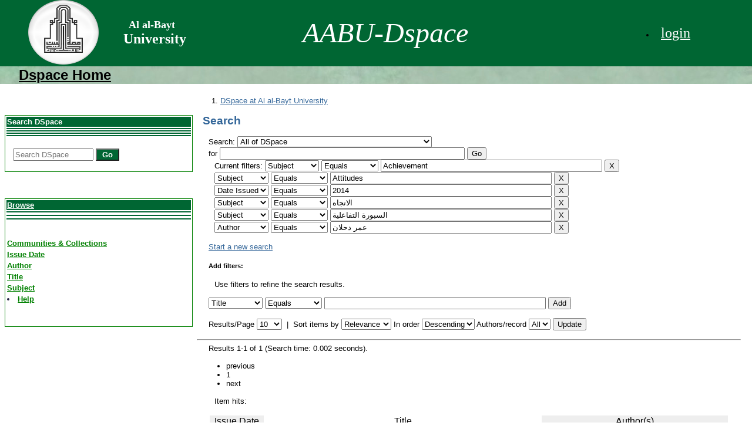

--- FILE ---
content_type: text/html;charset=UTF-8
request_url: https://repository.aabu.edu.jo/jspui/simple-search?query=&sort_by=score&order=desc&rpp=10&filter_field_1=subject&filter_type_1=equals&filter_value_1=Achievement&filter_field_2=subject&filter_type_2=equals&filter_value_2=Attitudes&filter_field_3=dateIssued&filter_type_3=equals&filter_value_3=2014&filter_field_4=subject&filter_type_4=equals&filter_value_4=%D8%A7%D9%84%D8%A7%D8%AA%D8%AC%D8%A7%D9%87&filter_field_5=subject&filter_type_5=equals&filter_value_5=%D8%A7%D9%84%D8%B3%D8%A8%D9%88%D8%B1%D8%A9+%D8%A7%D9%84%D8%AA%D9%81%D8%A7%D8%B9%D9%84%D9%8A%D8%A9&etal=0&filtername=author&filterquery=%D8%B9%D9%85%D8%B1+%D8%AF%D8%AD%D9%84%D8%A7%D9%86&filtertype=equals
body_size: 5487
content:


















<!DOCTYPE html PUBLIC "-//W3C//DTD XHTML 1.0 Transitional//EN" "http://www.w3.org/TR/xhtml1/DTD/xhtml1-transitional.dtd">
<html>
    <head>
        <title>DSpace at Al al-Bayt University: Search</title>
        <meta http-equiv="Content-Type" content="text/html; charset=UTF-8" />
        <meta name="Generator" content="DSpace 5.1" />
        <link rel="stylesheet" href="/jspui/styles.css" type="text/css" />
        <link rel="stylesheet" href="/jspui/print.css" media="print" type="text/css" />
        <link rel="shortcut icon" href="/jspui/favicon.ico" type="image/x-icon"/>

        <link rel="search" type="application/opensearchdescription+xml" href="/jspui/open-search/description.xml" title="DSpace"/>

        
    <script type="text/javascript" src="/jspui/utils.js"></script>
    <script type="text/javascript" src="/jspui/static/js/scriptaculous/prototype.js"> </script>
    <script type="text/javascript" src="/jspui/static/js/scriptaculous/effects.js"> </script>
    <script type="text/javascript" src="/jspui/static/js/scriptaculous/builder.js"> </script>
    <script type="text/javascript" src="/jspui/static/js/scriptaculous/controls.js"> </script>
    <script type="text/javascript" src="/jspui/static/js/choice-support.js"> </script>

    


    </head>

    
    
    <body>

        
        
        <table class="pageBanner" width="100%" border="0" cellpadding="0" cellspacing="0" >

            
			<tr style="background-color:#063">
			<td width="200px">&nbsp &nbsp &nbsp &nbsp &nbsp &nbsp 
                    <a href="http://www.aabu.edu.jo"><img src="/jspui
					
					/image/hom.gif" alt="DSpace" width="120" height="110" border="0px"/></a>
			  </td>
<td width="210px">
<p style="font-family:'Comic Sans MS', cursive" ><font color="white" size="4px"  ><b> 
                     &nbsp  Al al-Bayt<br /></b></font><font color="white" size="+2" ><b>  University
                   </font></b> </p></td>
  <td  > 
					
					
					<p style="font-family:'Comic Sans MS', cursive" ><font color="white" size="+10"><i>
                    &nbsp &nbsp  &nbsp &nbsp AABU-Dspace </i></font></p>
					
					
              </td>
                <td nowrap="nowrap" valign="middle">

	  























       <div class="navbar-header">
       </div>
       <nav class="collapse navbar-collapse bs-navbar-collapse" role="navigation">
       <div class="nav navbar-nav navbar-right">
		<ul class="nav navbar-nav navbar-right">
         <li class="dropdown">
         
             <a href="#"  class="dropdown-toggle" data-toggle="dropdown"><span class="glyphicon glyphicon-user"></span>
	             
          
              <a href="/jspui/mydspace"><font color="#FFFFFF">
              <p style="font-family:'Comic Sans MS', cursive" ><font size="+2"> login</font>
               </p></font></a>

		
             </ul>
           </li>
          </ul>
          
	</div>
    </nav>


	  </td>
            </tr>
            <tr  height="30" style="background:url(image/misty_green_background_texture_by_donnamarie113-d5bt58p.jpg)"> 
                <td colspan="4" valign="center" >
                &nbsp &nbsp &nbsp &nbsp 
				<a href="http://repository.aabu.edu.jo/jspui"><font color="#000000">
				<b><font size="+2"> Dspace Home</font></b></a></font></td>
            </tr>
        </table>

        





        

        
        <table class="centralPane" width="99%" border="0" cellpadding="3" cellspacing="1">

            
            <tr valign="top">

            

            <td class="navigationBar">
                

























	<form style="background-color:#FFF;height:600px" method="get" action="/jspui/simple-search" class="navbar-form navbar-right">
    <br /><br /><br />
    <table style="width:320px" border="1" BORDERCOLOR=green >
    <tr >
    <td style="border:0px;background-color:#063;color:#FFF">
   <B>Search DSpace</B>
    </td>
    </tr>
    <tr>
    <td style="border:0px;background-color:#063">
    </td>
    </tr>
     <tr>
    <td style="border:0px;background-color:#063">
    </td>
    </tr>
     <tr>
    <td style="border:0px;background-color:#063">
    </td>
    </tr>
    <tr>
    <td style="border:0px;background-color:#063">
    </td>
    </tr>
    
    <tr>
     <tr>
    <td style="border:0px;background-color:white">
    </td>
    </tr>
     <tr>
      <tr>
    <td style="border:0px;background-color:white">
    </td>
    </tr>
     <tr>
      <tr>
    <td style="border:0px;background-color:white">
    </td>
    </tr>
     <tr>
    <td style="border:0px">
	    <div class="form-group">
          <input type="text" class="form-control" placeholder="Search&nbsp;DSpace" name="query" id="tequery" size="15"/>
               <button type="submit" style="width:40px;background-color:#063;color:#FFF" class="btn btn-primary" align="center"  >
                  <b>Go<b><span class="glyphicon glyphicon-search"></span></button>

        </div>
        </td>
        </tr>
     </table>


       <nav class="collapse navbar-collapse bs-navbar-collapse" role="navigation">
       <br /><br /><br />
           <table style="width:320px" border="1" bordercolor=green >
<tr><td style="border:0px;background-color:#063">
             <a href="#" class="dropdown-toggle" data-toggle="dropdown"><font color="white">Browse </font><b class="caret"></b></a></td></tr>
              <tr>
    <td style="border:0px;background-color:#063">
    </td>
    </tr>
     <tr>
      <tr>
    <td style="border:0px;background-color:#063">
    </td>
    </tr>
     <tr>
      <tr>
    <td style="border:0px;background-color:#063">
    </td>
    </tr>
     <tr>
    <td style="border:0px;background-color:white">
    </td>
    </tr>
     <tr>
      <tr>
    <td style="border:0px;background-color:white">
    </td>
    </tr>
     <tr>
      <tr>
    <td style="border:0px;background-color:white">
    </td>
    </tr>
     <tr>
    <td style="border:0px;background-color:white">
    </td>
    </tr>
     <tr>
    <td style="border:0px;background-color:white">
    </td>
    </tr>
     <tr>
    <td style="border:0px;background-color:white">
    </td>
    </tr>
     <tr>
           <tr> <td style="border:0px" ><a href="/jspui/community-list">
           <font color="green">Communities & Collections</font>
           </a></td></tr>
          
				
				
				
				
                    
				 <tr><td style="border:0px"><a href="/jspui/browse?type=dateissued">
                  <font color="green"> Issue Date</font></a></td></tr>
					
                    
				 <tr><td style="border:0px"><a href="/jspui/browse?type=author">
                  <font color="green"> Author</font></a></td></tr>
					
                    
				 <tr><td style="border:0px"><a href="/jspui/browse?type=title">
                  <font color="green"> Title</font></a></td></tr>
					
                    
				 <tr><td style="border:0px"><a href="/jspui/browse?type=subject">
                  <font color="green"> Subject</font></a></td></tr>
					
				    
				

         <tr><td style="border:0px">
          <li class=""><script type="text/javascript">
<!-- Javascript starts here
document.write('<a href="#" onClick="var popupwin = window.open(\'/jspui/help/index.html\',\'dspacepopup\',\'height=600,width=550,resizable,scrollbars\');popupwin.focus();return false;"><font color="green">Help</font><\/a>');
// -->
</script><noscript><a href="/jspui/help/index.html" target="dspacepopup"><font color="green">Help</font></a></noscript></li>
	    </td>
 </tr>
  <tr>
    <td style="border:0px;background-color:white">
    </td>
    </tr>
     <tr>
      <tr>
    <td style="border:0px;background-color:white">
    </td>
    </tr>
     <tr>
      <tr>
    <td style="border:0px;background-color:white">
    </td>
    </tr>
	 <tr>
    <td style="border:0px;background-color:white">
    </td>
    </tr>
	 <tr>
    <td style="border:0px;background-color:white">
    </td>
    </tr>
	 <tr>
    <td style="border:0px;background-color:white">
    </td>
    </tr>
	 <tr>
    <td style="border:0px;background-color:white">
    </td>
    </tr>
	 <tr>
    <td style="border:0px;background-color:white">
    </td>
    </tr>
 </table>


 
 
	
 
	</form></div>
    </nav>

            </td>

            

            
            
            
            <td height="510px" class="pageContents" width="100%">

                

                



  

<ol class="breadcrumb btn-success">

  <li><a href="/jspui/">DSpace at Al al-Bayt University</a></li>

</ol>








































    

<h2>Search</h2>

<div class="discovery-search-form panel panel-default">
    
	<div class="discovery-query panel-heading">
    <form action="simple-search" method="get">
         <label for="tlocation">
         	Search:
         </label>
         <select name="location" id="tlocation">

                                    
                                    <option selected="selected" value="/">All of DSpace</option>

                                <option value="123456789/2" >
                                	Thesis (الرسائل الجامعية)</option>

                                <option value="123456789/38" >
                                	المجلة الأردنية في الدراسات الإسلامية</option>

                                <option value="123456789/2412" >
                                	المجلة الاسلامية الاعداد المتبقية</option>

                                <option value="123456789/1625" >
                                	المجلد(22)، العدد(3/ب)، ذو الحجة 1437هـ/ أيلـــول 2016م</option>

                                <option value="123456789/1162" >
                                	المجلد(23)، العدد(2)، 2017م</option>

                                <option value="123456789/1362" >
                                	المجلد 9، عدد 2-أ لسنة 2013</option>

                                <option value="123456789/720" >
                                	المؤتمر الدولي الثالث كلية الشريعة و القانون</option>

                                <option value="123456789/718" >
                                	المؤتمر الدولي الثاني لكلية الشريعة</option>

                                <option value="123456789/273" >
                                	مجلة المناره للبحوث والدراسات</option>

                                <option value="123456789/2450" >
                                	مجلد 7 عدد 4 لسنة 2011</option>
                                </select><br/>
                                <label for="query">for</label>
                                <input type="text" size="50" id="query" name="query" value=""/>
                                <input type="submit" id="main-query-submit" class="btn btn-primary" value="Go" />
                  
                                <input type="hidden" value="10" name="rpp" />
                                <input type="hidden" value="score" name="sort_by" />
                                <input type="hidden" value="desc" name="order" />
                                
		<div class="discovery-search-appliedFilters">
		<span>Current filters:</span>
		
			    <select id="filter_field_1" name="filter_field_1">
				<option value="title">Title</option><option value="author">Author</option><option value="subject" selected="selected">Subject</option><option value="dateIssued">Date Issued</option>
				</select>
				<select id="filter_type_1" name="filter_type_1">
				<option value="equals" selected="selected">Equals</option><option value="contains">Contains</option><option value="authority">ID</option><option value="notequals">Not Equals</option><option value="notcontains">Not Contains</option><option value="notauthority">Not ID</option>
				</select>
				<input type="text" id="filter_value_1" name="filter_value_1" value="Achievement" size="45"/>
				<input class="btn btn-default" type="submit" id="submit_filter_remove_1" name="submit_filter_remove_1" value="X" />
				<br/>
				
			    <select id="filter_field_2" name="filter_field_2">
				<option value="title">Title</option><option value="author">Author</option><option value="subject" selected="selected">Subject</option><option value="dateIssued">Date Issued</option>
				</select>
				<select id="filter_type_2" name="filter_type_2">
				<option value="equals" selected="selected">Equals</option><option value="contains">Contains</option><option value="authority">ID</option><option value="notequals">Not Equals</option><option value="notcontains">Not Contains</option><option value="notauthority">Not ID</option>
				</select>
				<input type="text" id="filter_value_2" name="filter_value_2" value="Attitudes" size="45"/>
				<input class="btn btn-default" type="submit" id="submit_filter_remove_2" name="submit_filter_remove_2" value="X" />
				<br/>
				
			    <select id="filter_field_3" name="filter_field_3">
				<option value="title">Title</option><option value="author">Author</option><option value="subject">Subject</option><option value="dateIssued" selected="selected">Date Issued</option>
				</select>
				<select id="filter_type_3" name="filter_type_3">
				<option value="equals" selected="selected">Equals</option><option value="contains">Contains</option><option value="authority">ID</option><option value="notequals">Not Equals</option><option value="notcontains">Not Contains</option><option value="notauthority">Not ID</option>
				</select>
				<input type="text" id="filter_value_3" name="filter_value_3" value="2014" size="45"/>
				<input class="btn btn-default" type="submit" id="submit_filter_remove_3" name="submit_filter_remove_3" value="X" />
				<br/>
				
			    <select id="filter_field_4" name="filter_field_4">
				<option value="title">Title</option><option value="author">Author</option><option value="subject" selected="selected">Subject</option><option value="dateIssued">Date Issued</option>
				</select>
				<select id="filter_type_4" name="filter_type_4">
				<option value="equals" selected="selected">Equals</option><option value="contains">Contains</option><option value="authority">ID</option><option value="notequals">Not Equals</option><option value="notcontains">Not Contains</option><option value="notauthority">Not ID</option>
				</select>
				<input type="text" id="filter_value_4" name="filter_value_4" value="الاتجاه" size="45"/>
				<input class="btn btn-default" type="submit" id="submit_filter_remove_4" name="submit_filter_remove_4" value="X" />
				<br/>
				
			    <select id="filter_field_5" name="filter_field_5">
				<option value="title">Title</option><option value="author">Author</option><option value="subject" selected="selected">Subject</option><option value="dateIssued">Date Issued</option>
				</select>
				<select id="filter_type_5" name="filter_type_5">
				<option value="equals" selected="selected">Equals</option><option value="contains">Contains</option><option value="authority">ID</option><option value="notequals">Not Equals</option><option value="notcontains">Not Contains</option><option value="notauthority">Not ID</option>
				</select>
				<input type="text" id="filter_value_5" name="filter_value_5" value="السبورة&#x20;التفاعلية" size="45"/>
				<input class="btn btn-default" type="submit" id="submit_filter_remove_5" name="submit_filter_remove_5" value="X" />
				<br/>
				
			    <select id="filter_field_6" name="filter_field_6">
				<option value="title">Title</option><option value="author" selected="selected">Author</option><option value="subject">Subject</option><option value="dateIssued">Date Issued</option>
				</select>
				<select id="filter_type_6" name="filter_type_6">
				<option value="equals" selected="selected">Equals</option><option value="contains">Contains</option><option value="authority">ID</option><option value="notequals">Not Equals</option><option value="notcontains">Not Contains</option><option value="notauthority">Not ID</option>
				</select>
				<input type="text" id="filter_value_6" name="filter_value_6" value="عمر&#x20;دحلان" size="45"/>
				<input class="btn btn-default" type="submit" id="submit_filter_remove_6" name="submit_filter_remove_6" value="X" />
				<br/>
				
		</div>

<a class="btn btn-default" href="/jspui/simple-search">Start a new search</a>	
		</form>
		</div>

		<div class="discovery-search-filters panel-body">
		<h5>Add filters:</h5>
		<p class="discovery-search-filters-hint">Use filters to refine the search results.</p>
		<form action="simple-search" method="get">
		<input type="hidden" value="" name="location" />
		<input type="hidden" value="" name="query" />
		
				    <input type="hidden" id="filter_field_1" name="filter_field_1" value="subject" />
					<input type="hidden" id="filter_type_1" name="filter_type_1" value="equals" />
					<input type="hidden" id="filter_value_1" name="filter_value_1" value="Achievement" />
					
				    <input type="hidden" id="filter_field_2" name="filter_field_2" value="subject" />
					<input type="hidden" id="filter_type_2" name="filter_type_2" value="equals" />
					<input type="hidden" id="filter_value_2" name="filter_value_2" value="Attitudes" />
					
				    <input type="hidden" id="filter_field_3" name="filter_field_3" value="dateIssued" />
					<input type="hidden" id="filter_type_3" name="filter_type_3" value="equals" />
					<input type="hidden" id="filter_value_3" name="filter_value_3" value="2014" />
					
				    <input type="hidden" id="filter_field_4" name="filter_field_4" value="subject" />
					<input type="hidden" id="filter_type_4" name="filter_type_4" value="equals" />
					<input type="hidden" id="filter_value_4" name="filter_value_4" value="الاتجاه" />
					
				    <input type="hidden" id="filter_field_5" name="filter_field_5" value="subject" />
					<input type="hidden" id="filter_type_5" name="filter_type_5" value="equals" />
					<input type="hidden" id="filter_value_5" name="filter_value_5" value="السبورة&#x20;التفاعلية" />
					
				    <input type="hidden" id="filter_field_6" name="filter_field_6" value="author" />
					<input type="hidden" id="filter_type_6" name="filter_type_6" value="equals" />
					<input type="hidden" id="filter_value_6" name="filter_value_6" value="عمر&#x20;دحلان" />
					
		<select id="filtername" name="filtername">
		<option value="title">Title</option><option value="author">Author</option><option value="subject">Subject</option><option value="dateIssued">Date Issued</option>
		</select>
		<select id="filtertype" name="filtertype">
		<option value="equals">Equals</option><option value="contains">Contains</option><option value="authority">ID</option><option value="notequals">Not Equals</option><option value="notcontains">Not Contains</option><option value="notauthority">Not ID</option>
		</select>
		<input type="text" id="filterquery" name="filterquery" size="45" required="required" />
		<input type="hidden" value="10" name="rpp" />
		<input type="hidden" value="score" name="sort_by" />
		<input type="hidden" value="desc" name="order" />
		<input class="btn btn-default" type="submit" value="Add" onclick="return validateFilters()" />
		</form>
		</div>        

        
   <div class="discovery-pagination-controls panel-footer">
   <form action="simple-search" method="get">
   <input type="hidden" value="" name="location" />
   <input type="hidden" value="" name="query" />
	
				    <input type="hidden" id="filter_field_1" name="filter_field_1" value="subject" />
					<input type="hidden" id="filter_type_1" name="filter_type_1" value="equals" />
					<input type="hidden" id="filter_value_1" name="filter_value_1" value="Achievement" />
					
				    <input type="hidden" id="filter_field_2" name="filter_field_2" value="subject" />
					<input type="hidden" id="filter_type_2" name="filter_type_2" value="equals" />
					<input type="hidden" id="filter_value_2" name="filter_value_2" value="Attitudes" />
					
				    <input type="hidden" id="filter_field_3" name="filter_field_3" value="dateIssued" />
					<input type="hidden" id="filter_type_3" name="filter_type_3" value="equals" />
					<input type="hidden" id="filter_value_3" name="filter_value_3" value="2014" />
					
				    <input type="hidden" id="filter_field_4" name="filter_field_4" value="subject" />
					<input type="hidden" id="filter_type_4" name="filter_type_4" value="equals" />
					<input type="hidden" id="filter_value_4" name="filter_value_4" value="الاتجاه" />
					
				    <input type="hidden" id="filter_field_5" name="filter_field_5" value="subject" />
					<input type="hidden" id="filter_type_5" name="filter_type_5" value="equals" />
					<input type="hidden" id="filter_value_5" name="filter_value_5" value="السبورة&#x20;التفاعلية" />
					
				    <input type="hidden" id="filter_field_6" name="filter_field_6" value="author" />
					<input type="hidden" id="filter_type_6" name="filter_type_6" value="equals" />
					<input type="hidden" id="filter_value_6" name="filter_value_6" value="عمر&#x20;دحلان" />
						
           <label for="rpp">Results/Page</label>
           <select name="rpp">

                   <option value="5" >5</option>

                   <option value="10" selected="selected">10</option>

                   <option value="15" >15</option>

                   <option value="20" >20</option>

                   <option value="25" >25</option>

                   <option value="30" >30</option>

                   <option value="35" >35</option>

                   <option value="40" >40</option>

                   <option value="45" >45</option>

                   <option value="50" >50</option>

                   <option value="55" >55</option>

                   <option value="60" >60</option>

                   <option value="65" >65</option>

                   <option value="70" >70</option>

                   <option value="75" >75</option>

                   <option value="80" >80</option>

                   <option value="85" >85</option>

                   <option value="90" >90</option>

                   <option value="95" >95</option>

                   <option value="100" >100</option>

           </select>
           &nbsp;|&nbsp;

               <label for="sort_by">Sort items by</label>
               <select name="sort_by">
                   <option value="score">Relevance</option>
 <option value="dc.title_sort" >Title</option> <option value="dc.date.issued_dt" >Issue Date</option>
               </select>

           <label for="order">In order</label>
           <select name="order">
               <option value="ASC" >Ascending</option>
               <option value="DESC" selected="selected">Descending</option>
           </select>
           <label for="etal">Authors/record</label>
           <select name="etal">

               <option value="0" selected="selected">All</option>
<option value="1" >1</option>
                       <option value="5" >5</option>

                       <option value="10" >10</option>

                       <option value="15" >15</option>

                       <option value="20" >20</option>

                       <option value="25" >25</option>

                       <option value="30" >30</option>

                       <option value="35" >35</option>

                       <option value="40" >40</option>

                       <option value="45" >45</option>

                       <option value="50" >50</option>

           </select>
           <input class="btn btn-default" type="submit" name="submit_search" value="Update" />


</form>
   </div>
</div>   

<hr/>
<div class="discovery-result-pagination row container">

    
	<div class="alert alert-info">Results 1-1 of 1 (Search time: 0.002 seconds).</div>
    <ul class="pagination pull-right">
	<li class="disabled"><span>previous</span></li>
	
	<li class="active"><span>1</span></li>

	<li class="disabled"><span>next</span></li>
	</ul>
<!-- give a content to the div -->
</div>
<div class="discovery-result-results">





    <div class="panel panel-info">
    <div class="panel-heading">Item hits:</div>
    <table align="center" class="table" summary="This table browses all dspace content">
<colgroup><col width="130" /><col width="60%" /><col width="40%" /></colgroup>
<tr>
<th id="t1" class="oddRowEvenCol">Issue Date</th><th id="t2" class="oddRowOddCol">Title</th><th id="t3" class="oddRowEvenCol">Author(s)</th></tr><tr><td headers="t1" class="evenRowEvenCol" nowrap="nowrap" align="right">18-Jun-2014</td><td headers="t2" class="evenRowOddCol" ><a href="/jspui/handle/123456789/338">أثر&#x20;استخدام&#x20;السبورة&#x20;التفاعلية&#x20;في&#x20;التحصيل&#x20;الدِّراسي&#x20;وبقاء&#x20;أثر&#x20;التعلم&#x20;لدى&#x20;طلاب&#x20;الصف&#x20;السابع&#x20;الِأساسي&#x20;في&#x20;مادة&#x20;اللغة&#x20;العربية&#x20;واتجاهاتهم&#x20;نحوها</a></td><td headers="t3" class="evenRowEvenCol" ><em><a href="/jspui/browse?type=author&amp;value=%D8%B9%D9%85%D8%B1+%D8%AF%D8%AD%D9%84%D8%A7%D9%86">عمر&#x20;دحلان</a></em></td></tr>
</table>

    </div>

</div>
















            

	</div>
	<div class="col-md-3">
                    


<h3 class="facets">Discover</h3>
<div id="facets" class="facetsBox">

<div id="facet_subject" class="panel panel-success">
	    <div class="panel-heading">Subject</div>
	    <ul class="list-group"><li class="list-group-item"><span class="badge">1</span> <a href="/jspui/simple-search?query=&amp;sort_by=score&amp;order=desc&amp;rpp=10&amp;filter_field_1=subject&amp;filter_type_1=equals&amp;filter_value_1=Achievement&amp;filter_field_2=subject&amp;filter_type_2=equals&amp;filter_value_2=Attitudes&amp;filter_field_3=dateIssued&amp;filter_type_3=equals&amp;filter_value_3=2014&amp;filter_field_4=subject&amp;filter_type_4=equals&amp;filter_value_4=%D8%A7%D9%84%D8%A7%D8%AA%D8%AC%D8%A7%D9%87&amp;filter_field_5=subject&amp;filter_type_5=equals&amp;filter_value_5=%D8%A7%D9%84%D8%B3%D8%A8%D9%88%D8%B1%D8%A9+%D8%A7%D9%84%D8%AA%D9%81%D8%A7%D8%B9%D9%84%D9%8A%D8%A9&amp;filter_field_6=author&amp;filter_type_6=equals&amp;filter_value_6=%D8%B9%D9%85%D8%B1+%D8%AF%D8%AD%D9%84%D8%A7%D9%86&amp;etal=0&amp;filtername=subject&amp;filterquery=Conservation&amp;filtertype=equals"
                title="Filter by Conservation">
                Conservation</a></li><li class="list-group-item"><span class="badge">1</span> <a href="/jspui/simple-search?query=&amp;sort_by=score&amp;order=desc&amp;rpp=10&amp;filter_field_1=subject&amp;filter_type_1=equals&amp;filter_value_1=Achievement&amp;filter_field_2=subject&amp;filter_type_2=equals&amp;filter_value_2=Attitudes&amp;filter_field_3=dateIssued&amp;filter_type_3=equals&amp;filter_value_3=2014&amp;filter_field_4=subject&amp;filter_type_4=equals&amp;filter_value_4=%D8%A7%D9%84%D8%A7%D8%AA%D8%AC%D8%A7%D9%87&amp;filter_field_5=subject&amp;filter_type_5=equals&amp;filter_value_5=%D8%A7%D9%84%D8%B3%D8%A8%D9%88%D8%B1%D8%A9+%D8%A7%D9%84%D8%AA%D9%81%D8%A7%D8%B9%D9%84%D9%8A%D8%A9&amp;filter_field_6=author&amp;filter_type_6=equals&amp;filter_value_6=%D8%B9%D9%85%D8%B1+%D8%AF%D8%AD%D9%84%D8%A7%D9%86&amp;etal=0&amp;filtername=subject&amp;filterquery=Interactive+Whiteboard&amp;filtertype=equals"
                title="Filter by Interactive Whiteboard">
                Interactive Whiteboard</a></li><li class="list-group-item"><span class="badge">1</span> <a href="/jspui/simple-search?query=&amp;sort_by=score&amp;order=desc&amp;rpp=10&amp;filter_field_1=subject&amp;filter_type_1=equals&amp;filter_value_1=Achievement&amp;filter_field_2=subject&amp;filter_type_2=equals&amp;filter_value_2=Attitudes&amp;filter_field_3=dateIssued&amp;filter_type_3=equals&amp;filter_value_3=2014&amp;filter_field_4=subject&amp;filter_type_4=equals&amp;filter_value_4=%D8%A7%D9%84%D8%A7%D8%AA%D8%AC%D8%A7%D9%87&amp;filter_field_5=subject&amp;filter_type_5=equals&amp;filter_value_5=%D8%A7%D9%84%D8%B3%D8%A8%D9%88%D8%B1%D8%A9+%D8%A7%D9%84%D8%AA%D9%81%D8%A7%D8%B9%D9%84%D9%8A%D8%A9&amp;filter_field_6=author&amp;filter_type_6=equals&amp;filter_value_6=%D8%B9%D9%85%D8%B1+%D8%AF%D8%AD%D9%84%D8%A7%D9%86&amp;etal=0&amp;filtername=subject&amp;filterquery=%D8%A7%D9%84%D8%AA%D8%AD%D8%B5%D9%8A%D9%84+%D8%A7%D9%84%D8%AF%D9%91%D9%90%D8%B1%D8%A7%D8%B3%D9%8A&amp;filtertype=equals"
                title="Filter by التحصيل الدِّراسي">
                التحصيل الدِّراسي</a></li><li class="list-group-item"><span class="badge">1</span> <a href="/jspui/simple-search?query=&amp;sort_by=score&amp;order=desc&amp;rpp=10&amp;filter_field_1=subject&amp;filter_type_1=equals&amp;filter_value_1=Achievement&amp;filter_field_2=subject&amp;filter_type_2=equals&amp;filter_value_2=Attitudes&amp;filter_field_3=dateIssued&amp;filter_type_3=equals&amp;filter_value_3=2014&amp;filter_field_4=subject&amp;filter_type_4=equals&amp;filter_value_4=%D8%A7%D9%84%D8%A7%D8%AA%D8%AC%D8%A7%D9%87&amp;filter_field_5=subject&amp;filter_type_5=equals&amp;filter_value_5=%D8%A7%D9%84%D8%B3%D8%A8%D9%88%D8%B1%D8%A9+%D8%A7%D9%84%D8%AA%D9%81%D8%A7%D8%B9%D9%84%D9%8A%D8%A9&amp;filter_field_6=author&amp;filter_type_6=equals&amp;filter_value_6=%D8%B9%D9%85%D8%B1+%D8%AF%D8%AD%D9%84%D8%A7%D9%86&amp;etal=0&amp;filtername=subject&amp;filterquery=%D8%A8%D9%82%D8%A7%D8%A1+%D8%A3%D8%AB%D8%B1+%D8%A7%D9%84%D8%AA%D8%B9%D9%84%D9%85&amp;filtertype=equals"
                title="Filter by بقاء أثر التعلم">
                بقاء أثر التعلم</a></li></ul></div>

</div>


    </div>
    </div>       

</div>
</main>
            
             <footer class="navbar navbar-inverse navbar-bottom">
             <div id="designedby" class="container text-muted">
             <br /><br /><br />
             <font color="green">Theme by</font> <a href="http://www.cineca.it"><img
                                    src="/jspui/image/logo-cineca-small.png"
                                    alt="Logo CINECA" /></a>
			<div id="footer_feedback" class="pull-right">                                    
                                <p class="text-muted"> <font color="green"><a target="_blank" href="http://www.dspace.org/">DSpace Software</a> Copyright&nbsp;&copy;&nbsp;2002-2013&nbsp; <a target="_blank" href="http://www.duraspace.org/">Duraspace</a></font>&nbsp;-
                                <a target="_blank" href="/jspui/feedback">
                                 <font color="green">Feedback</font></a>
                                <a href="/jspui/htmlmap"></a></p>
                                </div>
			</div>
    </footer>
    </body>
</html>